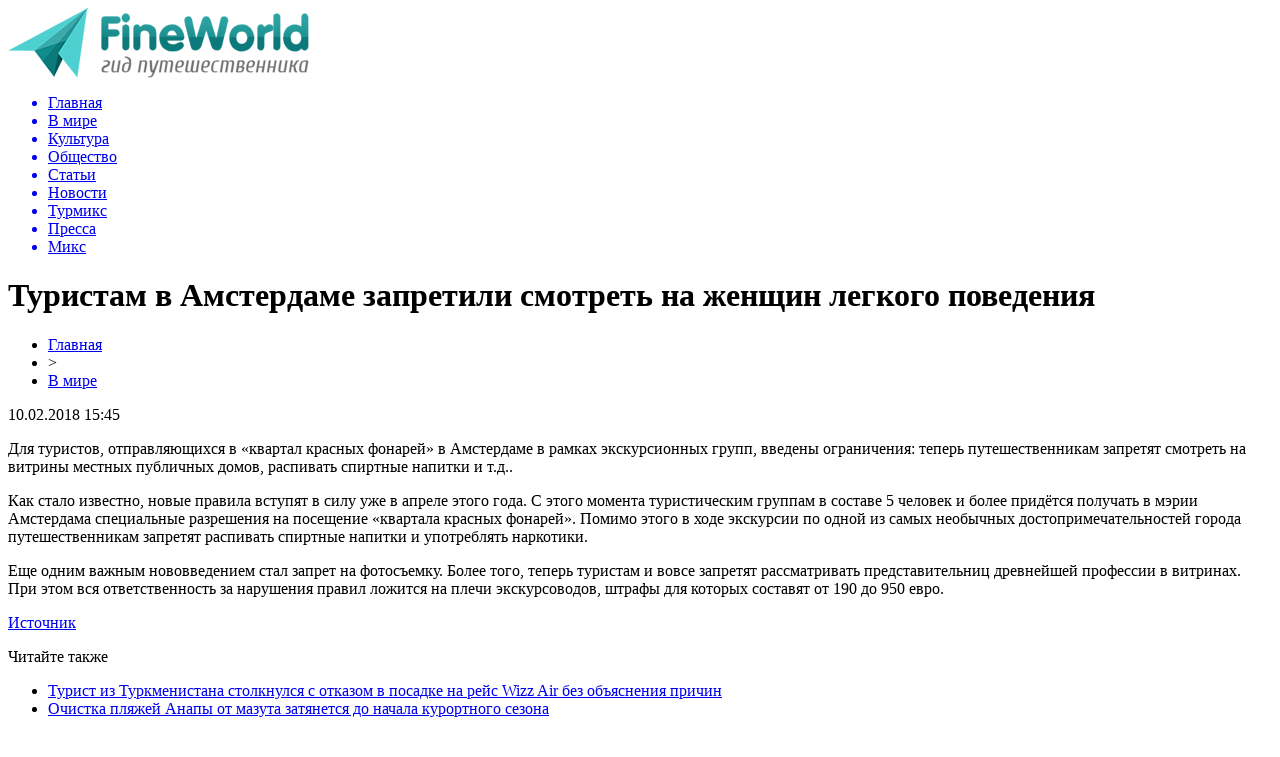

--- FILE ---
content_type: text/html; charset=UTF-8
request_url: http://fineworld.info/turistam-v-amsterdame-zapretili-smotret-na-zhenshhin-legkogo-povedeniya/
body_size: 5592
content:
<!DOCTYPE html PUBLIC "-//W3C//DTD XHTML 1.0 Transitional//EN" "http://www.w3.org/TR/xhtml1/DTD/xhtml1-transitional.dtd">
<html xmlns="http://www.w3.org/1999/xhtml">
<head>
<meta http-equiv="Content-Type" content="text/html; charset=utf-8" />

<title>Туристам в Амстердаме запретили смотреть на женщин легкого поведения</title>
<meta name="description" content="Для туристов, отправляющихся в «квартал красных фонарей» в Амстердаме в рамках экскурсионных групп, введены ограничения: теперь путешественникам запретят смотреть на витрины местных публичных домов, распивать спиртные напитки и т.д.. Как стало известно, новые правила вступят в силу уже в апреле этого года." />

<link rel="Shortcut Icon" href="http://fineworld.info/favicon.png" type="image/x-icon" />
<link rel="stylesheet" href="http://fineworld.info/wp-content/themes/tourism/style.css" type="text/css" />
<script src="//ajax.googleapis.com/ajax/libs/jquery/2.1.4/jquery.min.js"></script>
<link href='http://fonts.googleapis.com/css?family=Cuprum:400,400italic&subset=cyrillic' rel='stylesheet' type='text/css'><link rel="canonical" href="http://fineworld.info/turistam-v-amsterdame-zapretili-smotret-na-zhenshhin-legkogo-povedeniya/" />
</head>

<body>


<div id="preha"></div>

<div id="prewap">
<div id="wrapper">

	<div id="header">
		<div class="logo"><a href="http://fineworld.info" title="Гид путешественника"><img src="http://fineworld.info/img/logo.png" width="301" height="70" alt="Гид путешественника" /></a></div>
		<div class="zalogo">
			<div class="menu2">
				<ul>	
								<a href="http://fineworld.info/"><li>Главная</li></a>
								
								<a href="http://fineworld.info/rubriki/v-mire/"><li class="current"><div class="strela">В мире</div></li></a>
								
								<a href="http://fineworld.info/rubriki/kultura/"><li>Культура</li></a>
								
								<a href="http://fineworld.info/rubriki/obshhestvo/"><li>Общество</li></a>
								
								<a href="http://fineworld.info/rubriki/article/"><li>Статьи</li></a>
								
								<a href="http://fineworld.info/rubriki/news/"><li>Новости</li></a>
								
								<a href="http://fineworld.info/rubriki/turmix/"><li>Турмикс</li></a>
								
								<a href="http://fineworld.info/rubriki/press-release/"><li>Пресса</li></a>
								
								<a href="http://fineworld.info/rubriki/mix/"><li>Микс</li></a>
								</ul>
			</div>
		</div>
	</div>

	
</div>
</div>


<div id="bugatop"></div>
<div id="mblos">
<div id="wrapper">
	<div id="vkulleft" >

	
							<div id="novost">

				<h1>Туристам в Амстердаме запретили смотреть на женщин легкого поведения</h1>
				
				<div id="podzag">
					<div id="rubr"><div id="breadcrumb"><ul><li><a href="http://fineworld.info">Главная</a></li><li>&gt;</li><li><a href="http://fineworld.info/v-mire/">В мире</a></li></ul></div></div>
					<!--noindex-->
					<div id="datecont">10.02.2018 15:45</div>
					<!--/noindex-->
				</div>
					

					

				<div id="samtext">
						<p>Для туристов, отправляющихся в «квартал красных фонарей» в Амстердаме в рамках экскурсионных групп, введены ограничения: теперь путешественникам запретят смотреть на витрины местных публичных домов, распивать спиртные напитки и т.д..</p>
<p>Как стало известно, новые правила вступят в силу уже в апреле этого года. С этого момента туристическим группам в составе 5 человек и более придётся получать в мэрии Амстердама специальные разрешения на посещение «квартала красных фонарей». Помимо этого в ходе экскурсии по одной из самых необычных достопримечательностей города путешественникам запретят распивать спиртные напитки и употреблять наркотики.</p>
<p>Еще одним важным нововведением стал запрет на фотосъемку. Более того, теперь туристам и вовсе запретят рассматривать представительниц древнейшей профессии в витринах. При этом вся ответственность за нарушения правил ложится на плечи экскурсоводов, штрафы для которых составят от 190 до 950 евро.</p>
<p><!--noindex--><a href="http://fineworld.info/red.php?https://www.tourprom.ru/news/38365/" rel="nofollow" target="_blank">Источник</a><!--/noindex--></p>
				</div>

				</div>
				
			

			<div id="podnovka">
				<div id="podeshe" class="misto" style="padding-bottom:20px;">
					<div class="mikar" style="border-radius: 0px 3px 3px 0px;">Читайте также</div>
					<ul>
										<li><a href="http://fineworld.info/turist-iz-turkmenistana-stolknulsya-s-otkazom-v-posadke-na-rejs-wizz-air-bez-obyasneniya-prichin/">Турист из Туркменистана столкнулся с отказом в посадке на рейс Wizz Air без объяснения причин</a></li>
										<li><a href="http://fineworld.info/ochistka-plyazhej-anapy-ot-mazuta-zatyanetsya-do-nachala-kurortnogo-sezona/">Очистка пляжей Анапы от мазута затянется до начала курортного сезона</a></li>
										<li><a href="http://fineworld.info/barselona-uzhestochaet-nalogovuyu-politiku-dlya-turistov-plata-za-noch-dostignet-15-evro/">Барселона ужесточает налоговую политику для туристов: плата за ночь достигнет 15 евро</a></li>
										<li><a href="http://fineworld.info/germaniya-avstriya-i-shvejcariya-snimayut-ogranicheniya/">Германия, Австрия и Швейцария снимают ограничения</a></li>
										<li><a href="http://fineworld.info/raspisanie-mau-rejsy-vypolnyayutsya/">Расписание МАУ: рейсы выполняются</a></li>
															<li><a href="http://fineworld.info/svetovoj-akcent-magiya-zerkal-v-vannoj/">Световой акцент: магия зеркал в ванной</a></li>
										</ul>
				</div>
			</div>



			
		


</div>

	<div id="vkulright">

			<div id="vkul2">
			
				<div style="text-align:center;">
				<img src="http://fineworld.info/img/travel.png" width="230" height="144" style="margin-top:15px;margin-left:-15px;" />
				</div>
				
				<div id="eshelka">
					<div class="moyzaf">Лента публикаций</div>
					<ul>
										<li><span>22:51</span> <a href="http://fineworld.info/turist-iz-turkmenistana-stolknulsya-s-otkazom-v-posadke-na-rejs-wizz-air-bez-obyasneniya-prichin/">Турист из Туркменистана столкнулся с отказом в посадке на рейс Wizz Air без объяснения причин</a></li>
										<li><span>18:06</span> <a href="http://fineworld.info/ochistka-plyazhej-anapy-ot-mazuta-zatyanetsya-do-nachala-kurortnogo-sezona/">Очистка пляжей Анапы от мазута затянется до начала курортного сезона</a></li>
										<li><span>14:22</span> <a href="http://fineworld.info/barselona-uzhestochaet-nalogovuyu-politiku-dlya-turistov-plata-za-noch-dostignet-15-evro/">Барселона ужесточает налоговую политику для туристов: плата за ночь достигнет 15 евро</a></li>
										<li><span>12:59</span> <a href="http://fineworld.info/germaniya-avstriya-i-shvejcariya-snimayut-ogranicheniya/">Германия, Австрия и Швейцария снимают ограничения</a></li>
										<li><span>10:49</span> <a href="http://fineworld.info/raspisanie-mau-rejsy-vypolnyayutsya/">Расписание МАУ: рейсы выполняются</a></li>
										<li><span>08:39</span> <a href="http://fineworld.info/mau-vyvodit-samolety-za-granicu-po-trebovaniyu-lizingodatelya/">МАУ выводит самолеты за границу по требованию лизингодателя</a></li>
										<li><span>02:20</span> <a href="http://fineworld.info/v-top-20-luchshix-turisticheskix-napravlenij-voshel-rumynskij-gorod/">В ТОП-20 лучших туристических направлений вошел румынский город</a></li>
										<li><span>11:29</span> <a href="http://fineworld.info/lixtenshtejn-suditsya-za-znamenitye-cheshskie-zamki/">Лихтенштейн судится за знаменитые чешские замки</a></li>
										<li><span>20:49</span> <a href="http://fineworld.info/evrokomissiya-predlagaet-prodlit-sertifikaty-do-2023/">Еврокомиссия предлагает продлить сертификаты до 2026</a></li>
										<li><span>18:39</span> <a href="http://fineworld.info/samyj-vysokij-vulkan-evropy-otkryvaet-god/">Самый высокий вулкан Европы открывает год</a></li>
										<li><span>11:29</span> <a href="http://fineworld.info/bali-vozobnovlenie-mezhdunarodnyx-aviarejsov/">Бали: возобновление международных авиарейсов</a></li>
										<li><span>23:09</span> <a href="http://fineworld.info/franciya-otmenit-testy-dlya-turistov/">Франция отменит тесты для туристов</a></li>
										<li><span>11:59</span> <a href="http://fineworld.info/aviakompanii-i-turoperatory-prizyvayut-otmenit-testy-dlya-privityx/">Авиакомпании и туроператоры призывают отменить тесты для привитых</a></li>
										<li><span>02:09</span> <a href="http://fineworld.info/mau-vosstanavlivaet-rejsy/">МАУ восстанавливает рейсы</a></li>
										<li><span>21:49</span> <a href="http://fineworld.info/novye-regulyarnye-aviarejsy-i-chartery-razresheniya-polucheny/">Новые регулярные авиарейсы и чартеры: разрешения получены</a></li>
										<li><span>13:19</span> <a href="http://fineworld.info/terminal-f-aeroporta-borispol-gotovyat-k-rabote/">Терминал F аэропорта Борисполь готовят к работе</a></li>
										<li><span>12:59</span> <a href="http://fineworld.info/izrail-otkryl-granicy-dlya-inostrannyx-turistov/">Израиль открыл границы для иностранных туристов</a></li>
										<li><span>10:59</span> <a href="http://fineworld.info/kuda-letali-rossiyane-cherez-aeroport-xelsinki-v-2021-godu/">Куда летали россияне через аэропорт Хельсинки в 2021 году</a></li>
										<li><span>20:19</span> <a href="http://fineworld.info/bespilotniki-atakovali-novyj-mezhdunarodnyj-aeroport-abu-dabi/">Беспилотники атаковали новый международный аэропорт Абу-Даби</a></li>
										<li><span>18:19</span> <a href="http://fineworld.info/aviakompaniya-air-astana-obyavila-novye-pravila-obmena-i-vozvrata-biletov/">Авиакомпания Air Astana объявила новые правила обмена и возврата билетов</a></li>
										<li><span>16:09</span> <a href="http://fineworld.info/vengriya-sokrashhaet-srok-dejstviya-sertifikata-vakcinacii-do-6-mesyacev/">Венгрия сокращает срок действия сертификата вакцинации до 6 месяцев</a></li>
										<li><span>14:09</span> <a href="http://fineworld.info/sud-zapretil-avstralijcu-pokidat-izrail-do-9999-goda/">Суд запретил австралийцу покидать Израиль до 9999 года</a></li>
										<li><span>11:59</span> <a href="http://fineworld.info/franciya-uzhestochaet-pravila-covid-19-dlya-vsex-vklyuchaya-inostrannyx-turistov/">Франция ужесточает правила COVID-19 для всех, включая иностранных туристов</a></li>
															<li><span>21:15</span> <a href="http://fineworld.info/svetovoj-akcent-magiya-zerkal-v-vannoj/">Световой акцент: магия зеркал в ванной</a></li>
										<li><span>12:56</span> <a href="http://fineworld.info/izyskannyj-otdyx-v-serdce-novosibirska/">Изысканный отдых в сердце Новосибирска</a></li>
										</ul>
				</div>
		
			</div>

		</div>	</div>
	</div> <!--mblos-->
	
	
	<div id="bugabot"></div>
	
	
	
<div id="prewap">
<div id="wrapfoot">	
<div id="prefooter">
	<div id="peroa"></div>
	<div id="foalen">
									<div id="glav3">
					<p><a href="http://fineworld.info/turist-iz-turkmenistana-stolknulsya-s-otkazom-v-posadke-na-rejs-wizz-air-bez-obyasneniya-prichin/">Турист из Туркменистана столкнулся с отказом в посадке на рейс Wizz Air без объяснения причин</a></p>
					</div>
									<div id="glav3">
					<p><a href="http://fineworld.info/ochistka-plyazhej-anapy-ot-mazuta-zatyanetsya-do-nachala-kurortnogo-sezona/">Очистка пляжей Анапы от мазута затянется до начала курортного сезона</a></p>
					</div>
									<div id="glav3">
					<p><a href="http://fineworld.info/barselona-uzhestochaet-nalogovuyu-politiku-dlya-turistov-plata-za-noch-dostignet-15-evro/">Барселона ужесточает налоговую политику для туристов: плата за ночь достигнет 15 евро</a></p>
					</div>
									<div id="glav3">
					<p><a href="http://fineworld.info/germaniya-avstriya-i-shvejcariya-snimayut-ogranicheniya/">Германия, Австрия и Швейцария снимают ограничения</a></p>
					</div>
									<div id="glav3">
					<p><a href="http://fineworld.info/raspisanie-mau-rejsy-vypolnyayutsya/">Расписание МАУ: рейсы выполняются</a></p>
					</div>
									<div id="glav3">
					<p><a href="http://fineworld.info/mau-vyvodit-samolety-za-granicu-po-trebovaniyu-lizingodatelya/">МАУ выводит самолеты за границу по требованию лизингодателя</a></p>
					</div>
					</div>
</div>

	<div id="footer">
		<div id="kopi">
		<p>&copy; 2011-2026, «<a href="http://fineworld.info/">Гид путешественника</a>». <a href="http://fineworld.info/rules/">Все права защищены</a>.</p>
		<p>При копировании материалов прямая открытая для поисковиков гиперссылка на fineworld.info обязательна. <a href="mailto:nadberezovik@gmail.com">Написать письмо</a> * <a href="http://fineworld.info/sitemap.xml">XML</a></p>
		</div>
	</div>
</div>	
</div>
	

<!--noindex-->
    <script>
    document.addEventListener("DOMContentLoaded", function() {
      var lazyImages = [].slice.call(document.querySelectorAll("img.lazyload"));
      if ("IntersectionObserver" in window) {
        var lazyImageObserver = new IntersectionObserver(function(entries, observer) {
          entries.forEach(function(entry) {
            if (entry.isIntersecting) {
              var lazyImage = entry.target;
              lazyImage.src = lazyImage.dataset.src;
              lazyImageObserver.unobserve(lazyImage);
            }
          });
        });
        lazyImages.forEach(function(lazyImage) {
          lazyImageObserver.observe(lazyImage);
        });
      } else {
        // Фоллбек на обычную загрузку изображений, если Intersection Observer не поддерживается.
        lazyImages.forEach(function(lazyImage) {
          lazyImage.src = lazyImage.dataset.src;
        });
      }
    });
    </script>
    <script>
	document.addEventListener("DOMContentLoaded", function(event) {
	setTimeout( () => {
		let tDiv = document.createElement('div');
		let str = '<img src="https://counter.yadro.ru/hit?r' +
		escape(document.referrer) + ((typeof (screen) == 'undefined') ? '' :
		';s' + screen.width + '*' + screen.height + '*' + (screen.colorDepth ?
		screen.colorDepth : screen.pixelDepth)) + ';u' + escape(document.URL) +
		';' + Math.random() +
		'" alt="">';
		tDiv.innerHTML = str;
		document.body.appendChild(tDiv);
		
		let noScript = document.createElement('noscript');
		let tDiv2 = document.createElement('div');
		
		str = '<img src="https://mc.yandex.ru/watch/45955485" style="position:absolute; left:-9999px;" alt="" />';
		
		tDiv2.innerHTML = str;
		noScript.appendChild(tDiv2);
		document.body.appendChild(noScript);
		
		(function(m,e,t,r,i,k,a){m[i]=m[i]||function(){(m[i].a=m[i].a||[]).push(arguments)};
		   m[i].l=1*new Date();k=e.createElement(t),a=e.getElementsByTagName(t)[0],k.async=1,k.src=r,a.parentNode.insertBefore(k,a)})
		   (window, document, "script", "https://mc.yandex.ru/metrika/tag.js", "ym");
		   ym(45955485, "init", {
				clickmap:true,
				trackLinks:true,
				accurateTrackBounce:true,
				webvisor:true
		   });
		}, 2000);
	});
</script>
<!--/noindex-->
</body>

</html>